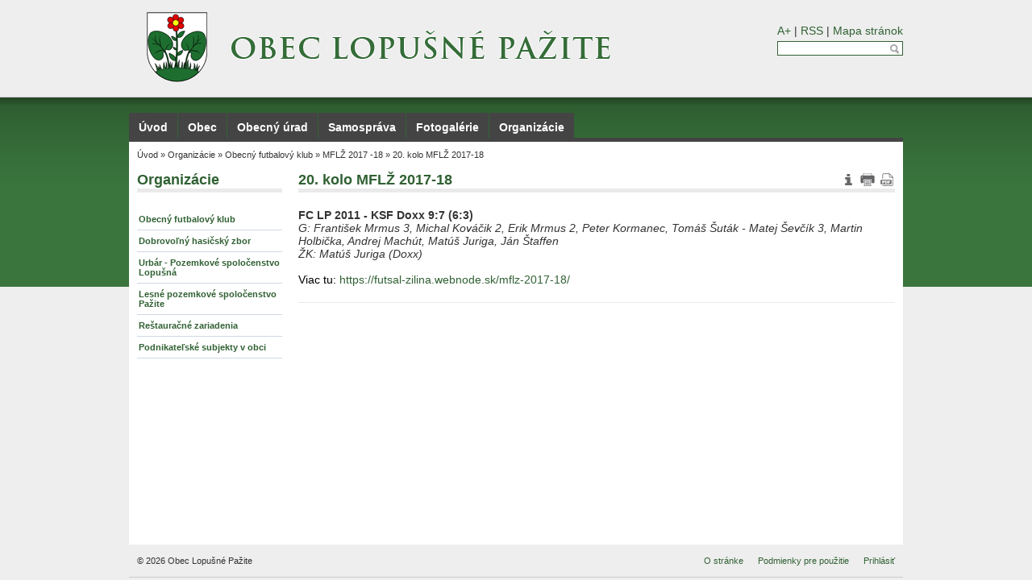

--- FILE ---
content_type: text/html; charset=utf-8
request_url: http://obeclopusnepazite.sk/article/default/2125
body_size: 2698
content:
<!DOCTYPE html>
<html lang="sk">
	<head>
		<meta http-equiv="Content-Type" content="text/html; charset=utf-8" />
		<meta name="description" content="FC LP 2011 - KSF Doxx 9:7 (6:3) G: Franti&amp;#353;ek Mrmus 3, Michal Kov&amp;#225;&amp;#269;ik 2, Erik…" />
		<link rel="shortcut icon" href="/favicon.ico" type="image/x-icon" />

		<!-- jQuery -->
		<link rel="stylesheet" href="https://code.jquery.com/ui/1.11.2/themes/smoothness/jquery-ui.css" />
		<script type="text/javascript" src="https://code.jquery.com/jquery-1.11.2.min.js"></script>
		<script type="text/javascript" src="https://code.jquery.com/ui/1.11.2/jquery-ui.min.js"></script>

		<!-- Nette -->
		<script type="text/javascript" src="/js/jquery.nette.js"></script>

		<!-- fancyBox -->
		<link rel="stylesheet" href="/plugins/fancybox/source/jquery.fancybox.css?v=2.1.5" type="text/css"
			  media="screen" />
		<script type="text/javascript"
				src="/plugins/fancybox/source/jquery.fancybox.pack.js?v=2.1.5"></script>

		<script type="text/javascript" src="/js/jquery.carouFredSel-5.2.3-packed.js"></script>


		<script type="text/javascript" src="/js/jquery.cookie.js"></script>
		<script type="text/javascript" src="/js/jquery.font-size.js"></script>

		<script type="text/javascript"
				src="//s7.addthis.com/js/300/addthis_widget.js#pubid=ra-50064b742bcfce98"></script>
		<script type="text/javascript" src="/plugins/jQuery.print-master/jQuery.print.js"></script>

		<!-- others -->
		<link rel="stylesheet" media="all" href="/css/screen.css?v=2.0.0" type="text/css" />
		<link
			href="/custom/styles.css?v=2.0.0"
			rel="stylesheet"
			media="all"
			type="text/css"
		 />
		<script type="text/javascript" src="/js/jquery.mbskot.js?v=2.0.0"></script>

			<meta property="og:title" content="20. kolo MFLŽ 2017-18" /> 
	<meta property="og:description" content="FC LP 2011 - KSF Doxx 9:7 (6:3) G: Franti&amp;#353;ek Mrmus 3, Michal Kov&amp;#225;&amp;#269;ik 2, Erik…" />


	<script type="text/javascript">
		$(document).ready(function() {
			$('#foo1').carouFredSel({
				circular: false,
				infinite: false,
				auto: false,
				prev: {	
					button: '#foo1_prev',
					key: 'left'
				},
				next: { 
					button: '#foo1_next',
					key: 'right'
				}
			});
			$('#foo1 a').fancybox({
				helpers : {
					title : {
						type : 'inside'
					}
				},
				cyclic: true
			});
		});
	</script>

		<title>20. kolo MFLŽ 2017-18 &raquo; Obec Lopušné Pažite</title>
	</head>
	<body>
		<div id="body-wrapper-bg">
			<div id="body-wrapper-logo">
				<div id="header">
					<div class="ui-helper-clearfix">
						<h1><a href="/"><span class="hidden">Obec Lopušné Pažite</span></a></h1>
						<ul id="header-tools">
							<li>
								<a href="#font-size">A+</a> |
								<a href="/rss/">RSS</a> |
								<a href="/site-map/">Mapa stránok</a>
							</li>
							<li id="search">
								<form action="/search/" id="searchForm">
									<div>
										<input type="text" name="query" class="text"
											   value="" title="Vyhľadávanie" />
										<a class="ico ico12 search"
										   onclick="document.getElementById('searchForm').submit();"></a>
									</div>
								</form>
							</li>
							<li>
								<div id="google_translate_element"></div>
							</li>
						</ul>
					</div>
				</div>
				<div id="container" data-action="Front:Article">
<div id="menu">
	<ul class="ui-helper-clearfix">
		<li>
			<a href="/" class="first">Úvod</a>
		</li>
		<li>
			<a href="/menu/default/2141">Obec</a>
		</li>
		<li>
			<a href="/menu/default/2142">Obecný úrad</a>
		</li>
		<li>
			<a href="/menu/default/2143">Samospráva</a>
		</li>
		<li>
			<a href="/menu/default/2144">Fotogalérie</a>
		</li>
		<li>
			<a href="/menu/default/2145" class="last">Organizácie</a>
		</li>
	</ul>
</div>					<div id="content">
<div id='navigation'>
	<span><a href="/" title="">Úvod</a> &raquo; </span>
	<span><a href="/menu/default/2145" title="">Organizácie</a> &raquo; </span>
	<span><a href="/section/default/1785" title="">Obecný futbalový klub</a> &raquo; </span>
	<span><a href="/section/default/1825" title="">MFLŽ 2017 -18</a> &raquo; </span>
	<span><a href="/article/default/2125" title="">20. kolo MFLŽ 2017-18</a></span>
</div><div id="snippet--flashMessages"></div><div class="ui-helper-clearfix">
	<div id="left-panel" class="content-column">
		<div>
<div class="menu">
	<div class='sideMenu'>
		<h2><a href="/menu/default/2145">Organizácie</a></h2>
		<ul>
			<li>
				<a class="link" href="/section/default/1785">Obecný futbalový klub</a>
			</li>
			<li>
				<a class="link" href="/section/default/1786">Dobrovoľný hasičský zbor</a>
			</li>
			<li>
				<a class="link" href="/section/default/1787">Urbár - Pozemkové spoločenstvo Lopušná</a>
			</li>
			<li>
				<a class="link" href="/section/default/1788">Lesné pozemkové spoločenstvo Pažite</a>
			</li>
			<li>
				<a class="link" href="/section/default/1789">Reštauračné zariadenia</a>
			</li>
			<li>
				<a class="link" href="/section/default/1790">Podnikateľské subjekty v obci</a>
			</li>
		</ul>
	</div>
</div>		</div>
	</div>
	<div id="middle" class="content-column">
	<div id="article-2125" class="article">
		<h2 style="text-align:left">20. kolo MFLŽ 2017-18</h2>
		<div class="article-content clearfix">
			<div class="custom-content clearfix part">
				<div>

<div><strong>FC LP 2011 - KSF Doxx 9:7 (6:3)</strong></div>

<div><em>G: Franti&#353;ek Mrmus 3, Michal Kov&#225;&#269;ik 2, Erik Mrmus 2, Peter Kormanec, Tom&#225;&#353; &#352;ut&#225;k - Matej &#352;ev&#269;&#237;k 3, Martin Holbi&#269;ka, Andrej Mach&#250;t, Mat&#250;&#353; Juriga, J&#225;n &#352;taffen</em></div>

<div><em>&#381;K: Mat&#250;&#353; Juriga (Doxx)</em></div>

<div>

<div style="color: #000000; background-color: transparent; text-align: left; text-decoration: none;"><br />Viac tu: <a href="https://futsal-zilina.webnode.sk/mflz-2017-18/?utm_source=copy&amp;utm_medium=paste&amp;utm_campaign=copypaste&amp;utm_content=https%3A%2F%2Ffutsal-zilina.webnode.sk%2Fmflz-2017-18%2F">https://futsal-zilina.webnode.sk/mflz-2017-18/</a></div>

</div>

</div>
			</div>
			<hr />
			<div class="part">
				<div class="addthis_sharing_toolbox"></div>
			</div>
		</div>
		<div class="editMenu">
			
			
			
			<a class="ico ico20 info" title="Autor: Miroslav Bros, Zverejnené: 22.05.2018, "></a>
			<a class="ico ico20 print" href="#" target="_blank" title="Tlačiť" data-target="article-2125"></a>
			<a class="ico ico20 printPdf" title="PDF" href="/article/pdf/2125"></a>
		</div>
	</div>
	</div>
</div>
					</div>
					<div id="content-footer" class="clearfix">
						<div style="float: left;">&copy; 2026 Obec Lopušné Pažite</div>
						<div style="float: right;">
							<ul>
								<li><a href="/page/about">O stránke</a></li>
								<li><a href="/page/rules">Podmienky pre použitie</a></li>
								<li><a href="/log/in">Prihlásiť</a></li>
							</ul>
						</div>
					</div>
				</div>
			</div>
		</div>

		<script type="text/javascript"
				src="http://translate.google.com/translate_a/element.js?cb=googleTranslateElementInit"></script>
		<script type="text/javascript">
			(function (i, s, o, g, r, a, m) {
				i['GoogleAnalyticsObject'] = r;
				i[r] = i[r] || function () {
					(i[r].q = i[r].q || []).push(arguments);
				}, i[r].l = 1 * new Date();
				a = s.createElement(o),
					m = s.getElementsByTagName(o)[0];
				a.async = 1;
				a.src = g;
				m.parentNode.insertBefore(a, m);
			})(window, document, 'script', '//www.google-analytics.com/analytics.js', 'ga');

			ga('create', "UA-59989971-33", 'auto');
			ga('send', 'pageview');
		</script>
	</body>
</html>

--- FILE ---
content_type: text/css
request_url: http://obeclopusnepazite.sk/css/screen.css?v=2.0.0
body_size: 4944
content:
/*** page ***/
*, :before, :after {
	box-sizing: border-box;
	-moz-box-sizing: border-box;
	-webkit-box-sizing: border-box;
}

.clearfix {
  overflow: auto;
  zoom: 1;
}

body {
	background-color: #eee;
	color: #333333;
	font-family: Arial, Trebuchet MS, Verdana, serif;
	font-size: 14px;
	margin: 0;
	padding: 0;
	overflow-y: scroll;
}
#body-wrapper-bg {
	background: url("../images/header-bg.green.png") repeat-x center 120px;
}

/*** #header ***/
#header {
	padding: 15px 0;
	margin: auto;
	position: relative;
	width: 960px;
}
#header h1 {
	float: left;
}
#header h1 a {
	background: url('../custom/logo.png') no-repeat;
	display: block;
	margin-left: 10px;
	height: 90px;
	width: 700px;
}
#header-tools {
	float: right;
	padding-top: 15px
}
#header-tools li {
	text-align: right;
}
#header-tools li + li {
	margin-top: 5px;
}

/*** google translate element ***/
#google_translate_element .goog-te-gadget-simple {
	border: 1px solid #306133 !important;
	margin: 0;
	padding-bottom: 1px;
	vertical-align: top;
	width: 100%;
	text-align: right;
}
#google_translate_element .goog-te-gadget-simple a, #google_translate_element .goog-te-gadget-simple a:hover {
	color: #306133;
	text-decoration: none;
}
.goog-te-menu-frame {
	box-shadow: 4px 4px 8px #333 !important;
	-moz-box-shadow: 4px 4px 8px #333 !important;
	-webkit-box-shadow: 4px 4px 8px #333 !important;
}
#google_translate_element img.goog-te-gadget-icon {
	display: none;
}

/*** search ***/
#search {
    background: #fff;
    border: 1px solid #306133;
    padding: 0 3px;
}
#search input.text {
	background: transparent;
    border: 0;
	color: #333;
	font-size: 75%;
    margin: 0;
	width: 93px;
}
#search a.search {
	display: inline-block;
	margin-bottom: 1px;
}

/********************************* #Container *********************************/
#container {
	width: 960px;
	margin: auto;
}

/*** main menu ***/
#menu ul {
	border-bottom: #444444 solid 5px;
	list-style: none;
	margin-top: 20px;
}
#menu ul li {
	float: left;
	margin: 0;
	padding: 0;
}
#menu ul li + li {
	margin-left: 1px;
}
#menu ul li a.first {
	-webkit-border-top-left-radius: 3px;
	-moz-border-top-left-radius: 3px;
	border-top-left-radius: 3px;
}
#menu ul li a.last {
	-webkit-border-top-right-radius: 3px;
	-moz-border-top-right-radius: 3px;
	border-top-right-radius: 3px;
}
#menu ul li a {
	background: #444444;
	color: #FFFFFF;
	font-weight: bold;
	text-decoration: none;
	display: block;
	float: left;
	margin: 0;
	padding: 10px 12px 5px 12px;
}
#menu ul li a:hover {
	background-color: transparent;
	background: url("../images/menu-hover.gif") no-repeat bottom center;
	color: #FFFFFF;
}

#slideshow {
	background: #ffffff;
}

/*** #content ***/
#content {
	background: #FFFFFF;
	-webkit-box-sizing: border-box;		/* Safari/Chrome, other WebKit */
	-moz-box-sizing: border-box;		/* Firefox, other Gecko */
	box-sizing: border-box;
	min-height: 500px;
	padding: 10px;
}
#content-footer {
	font-size: 80%;
	padding: 10px;
	text-align: center;
	line-height: 20px;
	width: 960px;
	border-bottom: 1px solid #ccc;
}
#content-footer ul li {
	display: inline;
}
#content-footer ul li + li {
	margin-left: 15px;
}
#content-footer a {
	color: #306133;
}

#left-panel {
	width: 180px;
	float: left;
	margin-right: 20px;
}
#right-panel {
	width: 180px;
	float: right;
	margin-left: 20px;
}
#middle {
	overflow: auto;
}


/*** #footer ***/
#control-bar {
	font-size: 80%;
	text-align: center;
	padding: 10px;
}



/*** navigation ***/
#navigation {
	font-size: 80%;
	margin-bottom: 15px;
}
#navigation a {
	color: inherit;
	text-decoration: none;
}
#navigation a:hover {
	color: #333333;
	text-decoration: underline;
}


/*** left-right side menu ***/
.sideMenu {
	padding-bottom: 10px;
	width: 100%;
}
.sideMenu li a.link {
	color: #306133;
	display: block;
	font-size: 80%;
	font-weight: bold;
	padding: 7px 2px;
	border-bottom: 1px solid #D0D8E4;
}
.sideMenu li:hover,
.sideMenu li.active {
	background: #f5f5f5;
	border-bottom-color: #306133;
	text-decoration: none;
}


/*** items ***/
.item {
	position: relative;
	margin-bottom: 5px;
}
.item + .item {
	border-top: 1px solid #eaeaea;
	padding-top: 10px;
}
.article, .section, .menu, .banner, .docPublisher {
	position: relative;
}
.editMenu {
	background: #fff;
	position: absolute;
	right: 0;
	top: 0;
}


/*** item-panel ***/
.panel ul li {
	border-bottom: 1px solid #d0d8e4;
}
.panel ul li:hover {
	border-bottom: 1px solid #306133;
}
.panel ul li + li {
	margin-top: 10px;
}
.panel ul li h3 {
	margin: 0;
}


/*** item-article ***/
/* article:edit */
.article table.attributes {
	width: 100%;
}
.article table.attributes td {
	width: 33%;
}
/* article:default */
.article .author {
	color: #aaaaaa;
	font-size: 80%;
	position: absolute;
	right: 5px;
	top: 25px;
}
.article .author div {
	text-indent: 33px;
}
.article-content {
	max-width: 740px;
}
.article .part {
	margin-bottom: 15px;
}
/* article:list */
.article .annotation .content {
	text-align: justify;
}
.article .annotation img {
	border: 1px solid #eaeaea;
	padding: 3px;
	width: 74px;
}
.article .annotation a.img {
	display: block;
	float: left;
	margin: 0 10px 5px 0;
}
.article .annotation .more {
	font-size: 80%;
	margin-left: 5px;
	text-decoration: underline;
}
.article .annotation .more:hover {
	text-decoration: none;
}


/*** item-documentPublisher ***/
.docPublisher .tabs {
	margin: 0;
}
.docPublisher ul.tabs li.active a, .docPublisher ul.tabs li.active a:hover {
	background: #eaeaea;
	border-color: #eaeaea; 
	font-weight: bold;
}
.docPublisher ul.tabs li.active {
	border-bottom: 1px solid #eaeaea;
}
.docPublisher table.table thead {
	background: #eaeaea;
}
.docPublisher table.table tbody td {
	padding-top: 5px;
}
.docPublisher .table th {
	font-size: 80%;
}
.docPublisher .table .date {
	min-width: 67px;
	text-align: center;
}
.docPublisher .table .sum {
	min-width: 55px;
	text-align: right;
}
.docPublisher .table td.icon {
	text-align: center;
	width: 24px;
}
.docPublisher .table .bbb {
	padding-left: 5px;
}

.doc-publisher-list {
	padding-top: 15px;
}


/*** EventCalendarControl ***/
.event-calendar.calendar {
	width: 180px;
}
.event-calendar, .event-list .event {
	position: relative;
}
.event-calendar h3 {
	padding-bottom: 5px;
}
.event-calendar table.calendar {
	background-color: #EAEAEA;
	border-radius: 3px;
	padding: 3px;
	width: 100%;
}
.event-calendar table.calendar td {
	text-align: center;
}
.event-calendar table.calendar thead td {
	border-bottom: 1px solid #FFFFFF;
	color: #306133;
	padding: 5px 0;
}
.event-calendar table.calendar tbody td {
	text-align: center;
	text-decoration: none;
}
.event-calendar table.calendar tbody td a {
	border: 1px solid #EAEAEA;
	color: #FFFFFF;
	display: block;
	height: 21px;
	line-height: 21px;
	text-decoration: none;
	width: 21px;
}
.event-calendar table.calendar tbody td a:hover {
	border: 1px solid #333333;
}
.event-calendar table.calendar tbody td.current a {
	color: #333333;
}
.event-calendar table.calendar tbody td.current a:hover {
	border: 1px solid #FFFFFF;
}
.event-calendar table.calendar tbody td.current a.event-type-mix,
.event-calendar table.calendar tbody td.current a.event-type-culture,
.event-calendar table.calendar tbody td.current a.event-type-other {
	background-color: #D0D8E4;
	color: #306133;
}
.event-calendar table.calendar tfoot {
	border-top: 1px solid #FFFFFF;
	color: #306133;
}
.event-calendar table.calendar tfoot td {
	padding-bottom: 5px;
	text-align: center;
}
.event-calendar table.calendar tfoot td a {
	font-size: 125%;
}


/* Event list */
.static-event-calendar .event-calendar {
	padding-top: 20px;
	position: fixed;
}
.event-list .event {
	overflow: hidden;
	width: 100%;
}
.event-list .event + .event {
	margin-top: 15px;
}
.event-list .date {
	float: left;
}
.event-list .title {
	color: #306133;
	font-weight: bold;
	margin-left: 75px;
}
.event-list .description {
	margin-right: 30px;
	padding-left: 75px;
}
.event-list .description th {
	font-weight: normal;
	text-align: left;
	padding-right: 10px;
	vertical-align: top;
}
.event-list .description td {
	padding: 2px 0;
	text-align: justify;
}


/*** item-banner ***/
.banner a.link {
	display: block;
	padding: 5px 2px;
}
.banner a.link:hover {
	background: #eaeaea;
	text-decoration: none;
}
.banner .banner-content {
	padding-bottom: 5px;
}
.banner-content {
	width: 180px;
}
.banner h3 + .custom-content {
	margin-top: 5px;
}


/*** filelist ***/
.fileList {
	box-sizing: border-box;
}
.fileList li + li {
	padding-top: 10px;
}
.fileList li a {
	box-sizing: border-box;
	display: flex;
	align-items: center;
}
.fileList li a:hover {
	text-decoration: underline;
}
.fileList li a .ico {
	box-sizing: border-box;
	display: block;
	flex-shrink: 0;
	margin-right: 8px;
	width: 32px;
}
.fileList li a .file-name {
	box-sizing: border-box;
	display: block;
	width: auto;
}


.truncate {
	white-space: nowrap;
	overflow: hidden;
	text-overflow: ellipsis;
}

/*** gallery ***/
.image_carousel {
	position: relative;
	padding-bottom: 40px;
}
.image_carousel img {
	border: 1px solid #eaeaea;
	padding: 2px;
	width: 90px;
	height: 90px;
}
.image_carousel a.fancybox {
	display: block;
	float: left;
}
.image_carousel a.fancybox + a.fancybox {
	margin-left: 2px;
}
a.prev, a.next {
	background: url(../images/gallery-icons.png) no-repeat transparent;
	display: block;
	height: 32px;
	position: absolute;
	bottom: 0;
	width: 32px;
}
a.prev {
	background-position: 0 0;
	left: 0;
}
a.prev:hover {
	background-position: -32px 0;
}
a.next {
	background-position: 0 -32px;
	right: 0;
}
a.next:hover {
	background-position: -32px -32px;
}
a.prev.disabled, a.next.disabled {
	background: none;
	cursor: default;
}
a.prev span, a.next span {
	display: none;
}


/*** tabs ***/
ul.tabs {
	border-bottom: 1px solid #D0D8E4;
	border-left: 1px solid #D0D8E4;
	list-style: none;
	margin: 10px 0 10px 0; 
	padding: 0;
	width: 100%;
	overflow: auto;
	zoom: 1;
}
ul.tabs li {
	border: 1px solid #D0D8E4;
	border-left: none;
	float: left;
	margin: 0;
	margin-bottom: -1px; /*--Pull the list item down 1px--*/
	overflow: hidden;
	padding: 0;
	position: relative;
}
ul.tabs li a {
	border: 1px solid #fff; /*--Gives the bevel look with a 1px white border inside the list item--*/
	color: #306133;
	display: block;
	outline: none;
	padding: 0 20px;
	text-decoration: none;
}
ul.tabs li a:hover {
	background: #D0D8E4;
}
ul.tabs li.active, ul.tabs li.active a:hover {
	background: #fff;
	border-bottom: 1px solid #fff; /*--Makes the active tab look like it's connected with its content--*/
}
.tab_container {
	clear: both;
}


/*** default Table ***/
table.table {
	color: black;
	font-size: inherit;
	width: 100%;
}
table.table thead {
	border-bottom: 1px solid #D0D8E4;
}
table.table tbody {
	font-size: 80%;
}
table.table tr {
	border-bottom: 1px solid #D0D8E4;
}
table.table th {
	color: #306133;
	text-align: left;
}
table.table td, table.table th {
	padding: 3px;
}
table.table td + td {
	border-left: 1px dashed #D0D8E4;
}
table.table tbody tr:hover {
	background: #f6f6f6;
}
table.table tr.current {
	background-color: #eaeaea;
}


/*** form table ***/
table.form {
	color: black;
	font-size: inherit;
}
.table tr {
	height: 32px;
}
table.form th {
	color: #306133;
	font-weight: normal;
	min-width: 128px;
	text-align: left;
	vertical-align: top;
}
table.form td, table.form th {
	padding: 3px;
}
.table td.action {
	text-align: center;
}


/*** files table ***/
table.files td.icon, table.files td.link {
	text-align: center;
	width: 32px;
}
table.files td.name {
	cursor: move;
	width: 465px;
}
table.files td.size {
	text-align: right;
	width: 75px;
}
table.files td.action {
	text-align: center;
	width: 12px;
}
table.files td img {
	height: 32px;
}


/*** mutliUploader ***/
.multiUploader {
	display: none;
}
#SWFUpload_0 {
	margin-top: 5px;
	vertical-align: bottom;
}
#log .error {
	background-color: #FFEBEB;
}
#log .current {
	background-color: #FFF0A5;
}
#log .success {
	background-color: #DFF2BF;
}
#log .status {
	display: none;
}

/*** mutliUploader ***/
.uploader .table.files {
	margin-bottom: 10px;
}
.uploaded .table.files th {
	text-align: right;
}
.uploader .table.files .cell.name {
	width: 60%;
}
.uploader .table.files .cell.size {
	width: 15%;
}
.uploader .table.files .cell.state {
	width: 15%;
}
.uploader .table.files .cell.actions {
	width: 10%;
}
.uploader .table.files tr.uploading {
	background-color: #F9EDBE;
}
.uploader .table.files tr.uploaded {
	background-color: #DFF2BF;
}
.uploader .table.files tr.error {
	background-color: #FFBABA;
}

/*** collector ***/
.collector-cover {
	border: 1px solid #c0c0c0;
	padding: 10px;
	position: relative;
}
.collector-cover + .collector-cover {
	margin-top: 25px;
}
.collector-title {
	background: #fff;
	left: 5px;
	padding: 2px 4px;
	position: absolute;
	top: -13px;
}
.collector-top {
	margin-bottom: 5px;
}
.collector .article {
	float: left;
	width: 50%;
	box-sizing: border-box;
	padding-bottom: 15px;
}
.collector .article.odd {
	padding-right: 5px;
}
.collector .article.even {
	padding-left: 5px;
}
.collector .date {
	color: #aaaaaa;
	font-size: 75%;
}
.collector .article .annotation .content {
	text-align: left;
}
.collector .article .annotation a.img {
	margin-right: 5px;
}
.collector .article .annotation img {
	padding: 3px;
	width: 74px;
}


/*** absolute & relative position ***/
.relative {
	position: relative;
}
.absolute {
	position: absolute;
}


/*** form ***/
input[type="text"], input[type="password"], textarea {
	width: 100%;
}
input.button {
	line-height: 18px;
}
textarea {
	resize: vertical;
}
fieldset {
	border: none;
	margin: 0;
	padding: 0;
}
form label + input[type="radio"] {
	margin-left: 30px;
}
.textField {
	width: 100%;
}
.label {
	color: #306133;
	font-weight: bold;
	padding-bottom: 5px;
}
.control + .control {
	margin-top: 20px;
}
input.datepicker {
	width: 180px;
}


/*** buttons ***/
.button {
	background-color: #f6f6f6;
	border: 1px solid #ccc;
	color: #333;
	cursor: pointer;
	line-height: 20px;
    text-decoration: none;
	padding: 0 6px;
	margin: 0;
	display: inline-block;
	text-decoration: none;
}
.button:hover, .button:active {
	background-color: #e3e3e3;
	border: solid 1px #b7b7b7;
	text-decoration: none;
}
.button + .button {
	margin-left: 5px;
}
.button.disabled, .button.disabled:hover {
	background-color: #F6F6F6;
	border: 1px solid #CCCCCC;
	color: #CCCCCC;
	cursor: default;
}


/*** icons ***/
.ico {
	display: inline-block;
	vertical-align: middle;
	background: url('../images/icons.png') no-repeat transparent;
}
.ico:hover {
	text-decoration: none;
}
.ico12 {
	height: 12px;
	width: 12px;
}
.ico20 {
	height: 20px;
	width: 20px;
}
.ico32 {
	height: 32px;
	width: 32px;
}
.doc32, .docx32 {background-position: 0 0}
.gif32 {background-position: -32px 0}
.jpeg32, .jpg32 {background-position: -64px 0}
.odt32 {background-position: -96px 0}
.pdf32, .ps32 {background-position: -128px 0}
.png32 {background-position: 0 -32px}
.ppt32, .pptx32 {background-position: -32px -32px}
.rar32 {background-position: -64px -32px}
.xls32, .xlsx32 {background-position: -96px -32px}
.zip32 {background-position: -128px -32px}
.doc20, .docx20 {background-position: 0 -64px}
.gif20 {background-position: -20px -64px}
.jpeg20, .jpg20 {background-position: -40px -64px}
.odt20 {background-position: -60px -64px}
.pdf20, .ps20 {background-position: -80px -64px}
.png20 {background-position: 0 -84px}
.ppt20, .pptx20 {background-position: -20px -84px}
.rar20 {background-position: -40px -84px}
.xls20, .xlsx20 {background-position: -60px -84px}
.zip20 {background-position: -80px -84px}
.link {background-position: -100px -64px; cursor: pointer}
.link:hover {background-position: -100px -84px}
.print {background-position: -120px -64px; cursor: pointer}
.print:hover {background-position: -120px -84px}
.printPdf {background-position: -140px -64px; cursor: pointer}
.printPdf:hover {background-position: -140px -84px}
.info {background-position: -160px -64px; cursor: pointer}
.info:hover {background-position: -160px -84px}
.edit {background-position: 0 -104px; cursor: pointer}
.edit:hover {background-position: -12px -104px}
.delete, .cancel {background-position: -24px -104px; cursor: pointer}
.delete:hover, .cancel:hover {background-position: -36px -104px}
.confirm {background-position: -48px -104px; vertical-align: sub; cursor: pointer}
.confirm:hover {background-position: -60px -104px; cursor: pointer}
.search {background-position: -72px -104px; cursor: pointer}
.search:hover {background-position: -84px -104px; cursor: pointer}
.permission {background-position: -96px -104px; cursor: pointer}
.permission:hover {background-position: -108px -104px; cursor: pointer}
.view {background-position: -120px -104px; cursor: pointer}
.view:hover {background-position: -132px -104px}
.addFile {background-position: -24px -116px; cursor: pointer}
.addFile:hover {background-position: -36px -116px}

/*** ul-li tree ***/
.tree .content {
	padding-left: 10px;
}
.tree ul, .tree ul ul {
	background: url(../images/vline.png) repeat-y;
	list-style-type: none;
	margin: 0;
	padding: 0;
}
.tree ul ul {
	margin-left: 10px;
}
.tree ul li {
	background: url(../images/node.png) no-repeat;
	line-height: 20px;
	margin: 0;
	padding: 0 12px;
}
.tree ul li.last {
	background: #fff url(../images/lastnode.png) no-repeat;
}
.tree, .tree a {
	color: inherit !important;
}


/*** visualPaginator (c) 2009 David Grudl. All rights reserved. ***/
.paginator {
	font-size: 90%;
	margin: 1em 0;
	text-align: right;
}
.paginator a, .paginator span {
	color: #999999;
	margin-right: 0.1em;
	padding: 0.2em 0.5em;
}
.paginator a {
	border: 1px solid #306133;
	color: #306133;
	text-decoration: none;
}
.paginator a:hover {
	background: #eaeaea;
	text-decoration: none;
}
.paginator .current {
	background: #306133;
	border: 1px solid #306133;
	color: #fff;
	font-weight: bold;
}


/*** nette ***/
#ajax-spinner {
	background: white url('../images/spinner.gif') no-repeat 50% 50%;
	font-size: 0;
	display: none;
	margin: 15px 0 0 15px;
	padding: 13px;
	z-index: 123456;
}
div.flashMessage {
	border: 1px solid;
	font-style: italic;
	margin: 3px 0;
	padding: 5px;
}
.warning {
	background-color: #FEEFB3;
	color: #9F6000;
}
.success {
	background-color: #DFF2BF;
	color: #4F8A10;
}
.error {
	background-color: #FFBABA;
	color: #D8000C;
}


/*** jQuery UI datepicker ***/
#ui-datepicker-div {
	font-size: 80%;
}


/*** page-default ***/
a[href^="error:"] {
	background: red;
	color: white;
}
h1, h2, h3, h4, a, .defaultColor {
	color: #306133;
	margin: 0;
	padding: 0;
	text-decoration: none;
}
h2 {
	border-bottom: 5px solid #eaeaea;
	font-size: 125%;
	margin-bottom: 20px;
}
h3 {
	font-size: 110%;
	margin-bottom: 5px;
}
a:hover {
	text-decoration: underline;
}
img {
	border: 0;
	margin: 0;
	padding: 0;
	vertical-align: bottom;
}
hr {
	background-color: #eaeaea;
	border: 0;
	height: 1px;
}
ul {
	list-style: none;
	margin: 0;
	padding: 0;
}
dl {
	margin: 0;
	padding: 0;
}
table {
	border-collapse: collapse;
}
.shadow {
	box-shadow: 4px 4px 8px #333;
	-moz-box-shadow: 4px 4px 8px #333;
	-webkit-box-shadow: 4px 4px 8px #333;
}
.hidden {
	display: none;
}
.disabled {
	color: #9f9f9f;
}
.example {
	color: #6f6f6f;
	font-style: italic;
}
.cleaner {
	clear: both;
	float: none;
}


/****************************** Custom content ********************************/
.custom-content { 
	background: #FFF;
}
.custom-content ul, ol {
	margin: 0;
	padding: 0;
}
.custom-content ul { 
	list-style-type: disc; 
	list-style-position: inside;
}
.custom-content ol { 
	list-style-type: decimal; 
	list-style-position: inside; 
}
.custom-content ul ul, .custom-content ol ul { 
	list-style-type: circle; 
	list-style-position: inside; 
	margin-left: 15px; 
}
.custom-content ol ol, .custom-content ul ol { 
	list-style-type: lower-latin; 
	list-style-position: inside; 
	margin-left: 15px; 
}
.custom-content p {
	margin: 0 0 10px;
}
.custom-content img {
	max-width: 100%;
}
.custom-content h2 {
	border-bottom: none;
}



/***************************** Google Custom Search ***************************/
#cse {
	overflow: hidden;
}
#cse .gsc-control-cse {
	padding: 0;
}
#cse .gs-title {
	color: #306133;
	font-size: 110%;
	font-weight: bold;
	text-decoration: none;
}
#cse .gs-title:hover {
	text-decoration: underline;
}
#cse .gs-visibleUrl {
	display: none;
}
#cse .gsc-cursor-current-page {
	color: #333333;
	text-shadow: none;
	background: #ffffff;
	padding: 0;
}



/* defaults *******************************************************************/
p {
	line-height: 150%;
	margin-top: 0;
	margin-bottom: 15px;
}
hr {
	-moz-border-bottom-colors: none;
    -moz-border-left-colors: none;
    -moz-border-right-colors: none;
    -moz-border-top-colors: none;
    border-color: #eaeaea currentcolor currentcolor;
    border-image: none;
    border-style: solid none none;
    border-width: 1px 0 0;
    margin-bottom: 20px;
    margin-top: 20px;
}
.text-left {
	text-align: left;
}
.text-right {
	text-align: right;
}
.text-muted {
	color: #999;
}



/* Front:Page:default *********************************************************/
.page p {
	text-align: justify;
}

.page h3 {
	margin-bottom: 15px;
}
.page h4 {
	margin-bottom: 5px;
}



/* Front:RssNews:default ******************************************************/
ul.rss-news {
	list-style: none;
}
ul.rss-news li {
	border: none;
}
ul.rss-news li:hover {
	border: none;
	background-color: #f5f5f5;
}
ul.rss-news li + li {
	margin-top: 10px;
}
ul.rss-news li a {
	display: block;
	padding: 5px;
}

--- FILE ---
content_type: application/javascript
request_url: http://obeclopusnepazite.sk/js/jquery.cookie.js
body_size: 411
content:
$(function () {
	$.getCookie = function (name) {
		let nameEQ = encodeURIComponent(name) + "=";
		let ca = document.cookie.split(';');

		for (let i = 0; i < ca.length; i++) {
			let c = ca[i];

			while (c.charAt(0) === ' ') {
				c = c.substring(1, c.length);
			}

			if (c.indexOf(nameEQ) === 0) {
				return decodeURIComponent(c.substring(nameEQ.length, c.length));
			}
		}

		return null;
	};

	$.setCookie = function (name, value, days) {
		let expires;

		if (days) {
			let date = new Date();
			date.setTime(date.getTime() + (days * 24 * 60 * 60 * 1000));
			expires = "; expires=" + date.toGMTString();
		} else {
			expires = "";
		}

		document.cookie = encodeURIComponent(name)
			+ "="
			+ encodeURIComponent(value)
			+ expires
			+ "; path=/";
	};

	$.removeCookie = function (name) {
		$.setCookie(name, "", -1);
	}
});